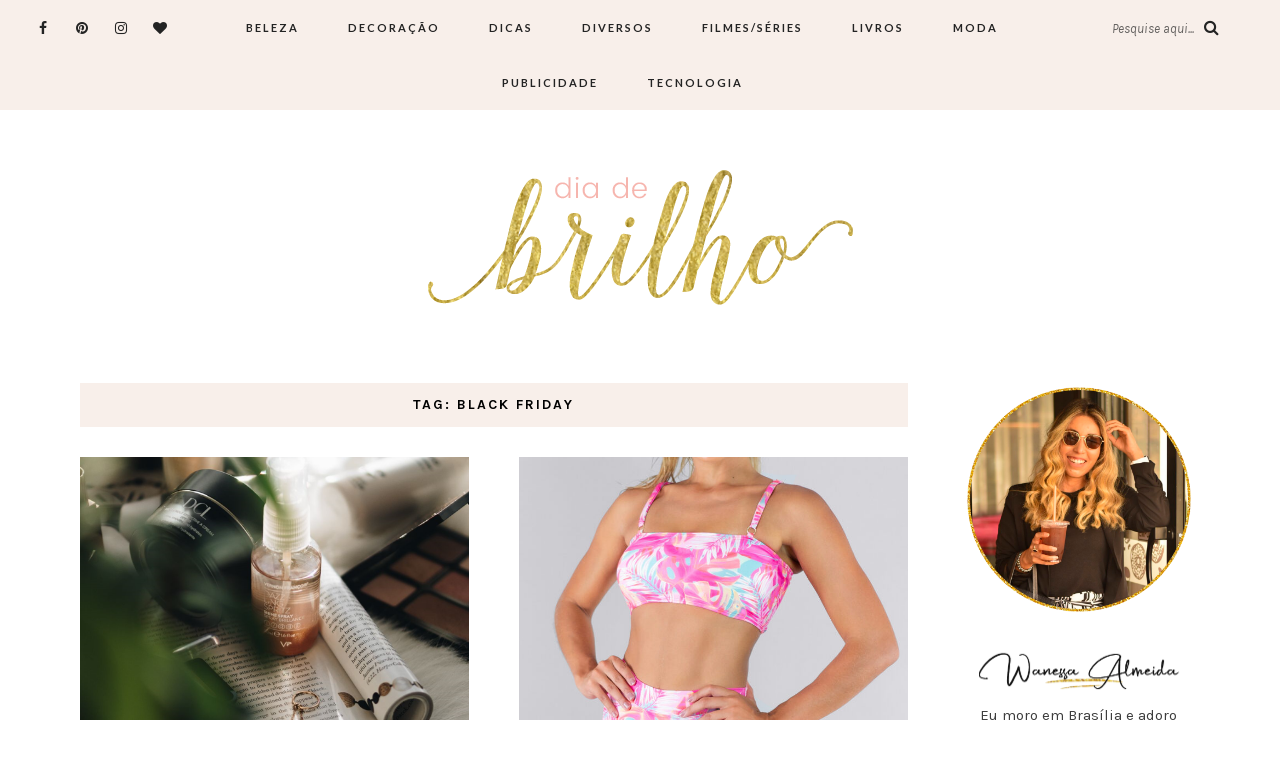

--- FILE ---
content_type: text/html; charset=UTF-8
request_url: https://diadebrilho.com/tag/black-friday/
body_size: 14175
content:
<!DOCTYPE html>
<html lang="pt-BR" prefix="og: https://ogp.me/ns#">
<head>
	<meta charset="UTF-8">
	<meta name="viewport" content="width=device-width, initial-scale=1">		
    	<style>img:is([sizes="auto" i], [sizes^="auto," i]) { contain-intrinsic-size: 3000px 1500px }</style>
	
<!-- Otimização para mecanismos de pesquisa pelo Rank Math - https://rankmath.com/ -->
<title>Arquivos Black Friday | Dia de Brilho</title>
<meta name="robots" content="follow, index, max-snippet:-1, max-video-preview:-1, max-image-preview:large"/>
<link rel="canonical" href="https://diadebrilho.com/tag/black-friday/" />
<meta property="og:locale" content="pt_BR" />
<meta property="og:type" content="article" />
<meta property="og:title" content="Arquivos Black Friday | Dia de Brilho" />
<meta property="og:url" content="https://diadebrilho.com/tag/black-friday/" />
<meta property="og:site_name" content="Dia de Brilho" />
<meta property="article:publisher" content="https://www.facebook.com/oliveirawanessa" />
<meta property="og:image" content="https://diadebrilho.com/wp-content/uploads/2021/09/diadebrilho-seo-2.png" />
<meta property="og:image:secure_url" content="https://diadebrilho.com/wp-content/uploads/2021/09/diadebrilho-seo-2.png" />
<meta property="og:image:width" content="1200" />
<meta property="og:image:height" content="630" />
<meta property="og:image:alt" content="Dia de Brilho por Wanessa Almeida" />
<meta property="og:image:type" content="image/png" />
<meta name="twitter:card" content="summary_large_image" />
<meta name="twitter:title" content="Arquivos Black Friday | Dia de Brilho" />
<meta name="twitter:site" content="@diadebrilho" />
<meta name="twitter:image" content="https://diadebrilho.com/wp-content/uploads/2021/09/diadebrilho-seo-2.png" />
<meta name="twitter:label1" content="Posts" />
<meta name="twitter:data1" content="3" />
<script type="application/ld+json" class="rank-math-schema">{"@context":"https://schema.org","@graph":[{"@type":"Person","@id":"https://diadebrilho.com/#person","name":"Wanessa Oliveira","sameAs":["https://www.facebook.com/oliveirawanessa","https://twitter.com/diadebrilho"],"image":{"@type":"ImageObject","@id":"https://diadebrilho.com/#logo","url":"https://diadebrilho.com/wp-content/uploads/2021/09/diadebrilho-seo-1.png","contentUrl":"https://diadebrilho.com/wp-content/uploads/2021/09/diadebrilho-seo-1.png","caption":"Wanessa Oliveira","inLanguage":"pt-BR","width":"1920","height":"1080"}},{"@type":"WebSite","@id":"https://diadebrilho.com/#website","url":"https://diadebrilho.com","name":"Wanessa Oliveira","publisher":{"@id":"https://diadebrilho.com/#person"},"inLanguage":"pt-BR"},{"@type":"CollectionPage","@id":"https://diadebrilho.com/tag/black-friday/#webpage","url":"https://diadebrilho.com/tag/black-friday/","name":"Arquivos Black Friday | Dia de Brilho","isPartOf":{"@id":"https://diadebrilho.com/#website"},"inLanguage":"pt-BR"}]}</script>
<!-- /Plugin de SEO Rank Math para WordPress -->

<link rel='dns-prefetch' href='//www.googletagmanager.com' />
<link rel='dns-prefetch' href='//fonts.googleapis.com' />
<link rel="alternate" type="application/rss+xml" title="Feed para Dia de Brilho &raquo;" href="https://diadebrilho.com/feed/" />
<link rel="alternate" type="application/rss+xml" title="Feed de comentários para Dia de Brilho &raquo;" href="https://diadebrilho.com/comments/feed/" />
<link rel="alternate" type="application/rss+xml" title="Feed de tag para Dia de Brilho &raquo; Black Friday" href="https://diadebrilho.com/tag/black-friday/feed/" />
		<style>
			.lazyload,
			.lazyloading {
				max-width: 100%;
			}
		</style>
		<script type="text/javascript">
/* <![CDATA[ */
window._wpemojiSettings = {"baseUrl":"https:\/\/s.w.org\/images\/core\/emoji\/16.0.1\/72x72\/","ext":".png","svgUrl":"https:\/\/s.w.org\/images\/core\/emoji\/16.0.1\/svg\/","svgExt":".svg","source":{"concatemoji":"https:\/\/diadebrilho.com\/wp-includes\/js\/wp-emoji-release.min.js?ver=6.8.3"}};
/*! This file is auto-generated */
!function(s,n){var o,i,e;function c(e){try{var t={supportTests:e,timestamp:(new Date).valueOf()};sessionStorage.setItem(o,JSON.stringify(t))}catch(e){}}function p(e,t,n){e.clearRect(0,0,e.canvas.width,e.canvas.height),e.fillText(t,0,0);var t=new Uint32Array(e.getImageData(0,0,e.canvas.width,e.canvas.height).data),a=(e.clearRect(0,0,e.canvas.width,e.canvas.height),e.fillText(n,0,0),new Uint32Array(e.getImageData(0,0,e.canvas.width,e.canvas.height).data));return t.every(function(e,t){return e===a[t]})}function u(e,t){e.clearRect(0,0,e.canvas.width,e.canvas.height),e.fillText(t,0,0);for(var n=e.getImageData(16,16,1,1),a=0;a<n.data.length;a++)if(0!==n.data[a])return!1;return!0}function f(e,t,n,a){switch(t){case"flag":return n(e,"\ud83c\udff3\ufe0f\u200d\u26a7\ufe0f","\ud83c\udff3\ufe0f\u200b\u26a7\ufe0f")?!1:!n(e,"\ud83c\udde8\ud83c\uddf6","\ud83c\udde8\u200b\ud83c\uddf6")&&!n(e,"\ud83c\udff4\udb40\udc67\udb40\udc62\udb40\udc65\udb40\udc6e\udb40\udc67\udb40\udc7f","\ud83c\udff4\u200b\udb40\udc67\u200b\udb40\udc62\u200b\udb40\udc65\u200b\udb40\udc6e\u200b\udb40\udc67\u200b\udb40\udc7f");case"emoji":return!a(e,"\ud83e\udedf")}return!1}function g(e,t,n,a){var r="undefined"!=typeof WorkerGlobalScope&&self instanceof WorkerGlobalScope?new OffscreenCanvas(300,150):s.createElement("canvas"),o=r.getContext("2d",{willReadFrequently:!0}),i=(o.textBaseline="top",o.font="600 32px Arial",{});return e.forEach(function(e){i[e]=t(o,e,n,a)}),i}function t(e){var t=s.createElement("script");t.src=e,t.defer=!0,s.head.appendChild(t)}"undefined"!=typeof Promise&&(o="wpEmojiSettingsSupports",i=["flag","emoji"],n.supports={everything:!0,everythingExceptFlag:!0},e=new Promise(function(e){s.addEventListener("DOMContentLoaded",e,{once:!0})}),new Promise(function(t){var n=function(){try{var e=JSON.parse(sessionStorage.getItem(o));if("object"==typeof e&&"number"==typeof e.timestamp&&(new Date).valueOf()<e.timestamp+604800&&"object"==typeof e.supportTests)return e.supportTests}catch(e){}return null}();if(!n){if("undefined"!=typeof Worker&&"undefined"!=typeof OffscreenCanvas&&"undefined"!=typeof URL&&URL.createObjectURL&&"undefined"!=typeof Blob)try{var e="postMessage("+g.toString()+"("+[JSON.stringify(i),f.toString(),p.toString(),u.toString()].join(",")+"));",a=new Blob([e],{type:"text/javascript"}),r=new Worker(URL.createObjectURL(a),{name:"wpTestEmojiSupports"});return void(r.onmessage=function(e){c(n=e.data),r.terminate(),t(n)})}catch(e){}c(n=g(i,f,p,u))}t(n)}).then(function(e){for(var t in e)n.supports[t]=e[t],n.supports.everything=n.supports.everything&&n.supports[t],"flag"!==t&&(n.supports.everythingExceptFlag=n.supports.everythingExceptFlag&&n.supports[t]);n.supports.everythingExceptFlag=n.supports.everythingExceptFlag&&!n.supports.flag,n.DOMReady=!1,n.readyCallback=function(){n.DOMReady=!0}}).then(function(){return e}).then(function(){var e;n.supports.everything||(n.readyCallback(),(e=n.source||{}).concatemoji?t(e.concatemoji):e.wpemoji&&e.twemoji&&(t(e.twemoji),t(e.wpemoji)))}))}((window,document),window._wpemojiSettings);
/* ]]> */
</script>

<style id='wp-emoji-styles-inline-css' type='text/css'>

	img.wp-smiley, img.emoji {
		display: inline !important;
		border: none !important;
		box-shadow: none !important;
		height: 1em !important;
		width: 1em !important;
		margin: 0 0.07em !important;
		vertical-align: -0.1em !important;
		background: none !important;
		padding: 0 !important;
	}
</style>
<link rel='stylesheet' id='wp-block-library-css' href='https://diadebrilho.com/wp-includes/css/dist/block-library/style.min.css?ver=6.8.3' type='text/css' media='all' />
<style id='classic-theme-styles-inline-css' type='text/css'>
/*! This file is auto-generated */
.wp-block-button__link{color:#fff;background-color:#32373c;border-radius:9999px;box-shadow:none;text-decoration:none;padding:calc(.667em + 2px) calc(1.333em + 2px);font-size:1.125em}.wp-block-file__button{background:#32373c;color:#fff;text-decoration:none}
</style>
<style id='global-styles-inline-css' type='text/css'>
:root{--wp--preset--aspect-ratio--square: 1;--wp--preset--aspect-ratio--4-3: 4/3;--wp--preset--aspect-ratio--3-4: 3/4;--wp--preset--aspect-ratio--3-2: 3/2;--wp--preset--aspect-ratio--2-3: 2/3;--wp--preset--aspect-ratio--16-9: 16/9;--wp--preset--aspect-ratio--9-16: 9/16;--wp--preset--color--black: #000000;--wp--preset--color--cyan-bluish-gray: #abb8c3;--wp--preset--color--white: #ffffff;--wp--preset--color--pale-pink: #f78da7;--wp--preset--color--vivid-red: #cf2e2e;--wp--preset--color--luminous-vivid-orange: #ff6900;--wp--preset--color--luminous-vivid-amber: #fcb900;--wp--preset--color--light-green-cyan: #7bdcb5;--wp--preset--color--vivid-green-cyan: #00d084;--wp--preset--color--pale-cyan-blue: #8ed1fc;--wp--preset--color--vivid-cyan-blue: #0693e3;--wp--preset--color--vivid-purple: #9b51e0;--wp--preset--gradient--vivid-cyan-blue-to-vivid-purple: linear-gradient(135deg,rgba(6,147,227,1) 0%,rgb(155,81,224) 100%);--wp--preset--gradient--light-green-cyan-to-vivid-green-cyan: linear-gradient(135deg,rgb(122,220,180) 0%,rgb(0,208,130) 100%);--wp--preset--gradient--luminous-vivid-amber-to-luminous-vivid-orange: linear-gradient(135deg,rgba(252,185,0,1) 0%,rgba(255,105,0,1) 100%);--wp--preset--gradient--luminous-vivid-orange-to-vivid-red: linear-gradient(135deg,rgba(255,105,0,1) 0%,rgb(207,46,46) 100%);--wp--preset--gradient--very-light-gray-to-cyan-bluish-gray: linear-gradient(135deg,rgb(238,238,238) 0%,rgb(169,184,195) 100%);--wp--preset--gradient--cool-to-warm-spectrum: linear-gradient(135deg,rgb(74,234,220) 0%,rgb(151,120,209) 20%,rgb(207,42,186) 40%,rgb(238,44,130) 60%,rgb(251,105,98) 80%,rgb(254,248,76) 100%);--wp--preset--gradient--blush-light-purple: linear-gradient(135deg,rgb(255,206,236) 0%,rgb(152,150,240) 100%);--wp--preset--gradient--blush-bordeaux: linear-gradient(135deg,rgb(254,205,165) 0%,rgb(254,45,45) 50%,rgb(107,0,62) 100%);--wp--preset--gradient--luminous-dusk: linear-gradient(135deg,rgb(255,203,112) 0%,rgb(199,81,192) 50%,rgb(65,88,208) 100%);--wp--preset--gradient--pale-ocean: linear-gradient(135deg,rgb(255,245,203) 0%,rgb(182,227,212) 50%,rgb(51,167,181) 100%);--wp--preset--gradient--electric-grass: linear-gradient(135deg,rgb(202,248,128) 0%,rgb(113,206,126) 100%);--wp--preset--gradient--midnight: linear-gradient(135deg,rgb(2,3,129) 0%,rgb(40,116,252) 100%);--wp--preset--font-size--small: 13px;--wp--preset--font-size--medium: 20px;--wp--preset--font-size--large: 36px;--wp--preset--font-size--x-large: 42px;--wp--preset--spacing--20: 0.44rem;--wp--preset--spacing--30: 0.67rem;--wp--preset--spacing--40: 1rem;--wp--preset--spacing--50: 1.5rem;--wp--preset--spacing--60: 2.25rem;--wp--preset--spacing--70: 3.38rem;--wp--preset--spacing--80: 5.06rem;--wp--preset--shadow--natural: 6px 6px 9px rgba(0, 0, 0, 0.2);--wp--preset--shadow--deep: 12px 12px 50px rgba(0, 0, 0, 0.4);--wp--preset--shadow--sharp: 6px 6px 0px rgba(0, 0, 0, 0.2);--wp--preset--shadow--outlined: 6px 6px 0px -3px rgba(255, 255, 255, 1), 6px 6px rgba(0, 0, 0, 1);--wp--preset--shadow--crisp: 6px 6px 0px rgba(0, 0, 0, 1);}:where(.is-layout-flex){gap: 0.5em;}:where(.is-layout-grid){gap: 0.5em;}body .is-layout-flex{display: flex;}.is-layout-flex{flex-wrap: wrap;align-items: center;}.is-layout-flex > :is(*, div){margin: 0;}body .is-layout-grid{display: grid;}.is-layout-grid > :is(*, div){margin: 0;}:where(.wp-block-columns.is-layout-flex){gap: 2em;}:where(.wp-block-columns.is-layout-grid){gap: 2em;}:where(.wp-block-post-template.is-layout-flex){gap: 1.25em;}:where(.wp-block-post-template.is-layout-grid){gap: 1.25em;}.has-black-color{color: var(--wp--preset--color--black) !important;}.has-cyan-bluish-gray-color{color: var(--wp--preset--color--cyan-bluish-gray) !important;}.has-white-color{color: var(--wp--preset--color--white) !important;}.has-pale-pink-color{color: var(--wp--preset--color--pale-pink) !important;}.has-vivid-red-color{color: var(--wp--preset--color--vivid-red) !important;}.has-luminous-vivid-orange-color{color: var(--wp--preset--color--luminous-vivid-orange) !important;}.has-luminous-vivid-amber-color{color: var(--wp--preset--color--luminous-vivid-amber) !important;}.has-light-green-cyan-color{color: var(--wp--preset--color--light-green-cyan) !important;}.has-vivid-green-cyan-color{color: var(--wp--preset--color--vivid-green-cyan) !important;}.has-pale-cyan-blue-color{color: var(--wp--preset--color--pale-cyan-blue) !important;}.has-vivid-cyan-blue-color{color: var(--wp--preset--color--vivid-cyan-blue) !important;}.has-vivid-purple-color{color: var(--wp--preset--color--vivid-purple) !important;}.has-black-background-color{background-color: var(--wp--preset--color--black) !important;}.has-cyan-bluish-gray-background-color{background-color: var(--wp--preset--color--cyan-bluish-gray) !important;}.has-white-background-color{background-color: var(--wp--preset--color--white) !important;}.has-pale-pink-background-color{background-color: var(--wp--preset--color--pale-pink) !important;}.has-vivid-red-background-color{background-color: var(--wp--preset--color--vivid-red) !important;}.has-luminous-vivid-orange-background-color{background-color: var(--wp--preset--color--luminous-vivid-orange) !important;}.has-luminous-vivid-amber-background-color{background-color: var(--wp--preset--color--luminous-vivid-amber) !important;}.has-light-green-cyan-background-color{background-color: var(--wp--preset--color--light-green-cyan) !important;}.has-vivid-green-cyan-background-color{background-color: var(--wp--preset--color--vivid-green-cyan) !important;}.has-pale-cyan-blue-background-color{background-color: var(--wp--preset--color--pale-cyan-blue) !important;}.has-vivid-cyan-blue-background-color{background-color: var(--wp--preset--color--vivid-cyan-blue) !important;}.has-vivid-purple-background-color{background-color: var(--wp--preset--color--vivid-purple) !important;}.has-black-border-color{border-color: var(--wp--preset--color--black) !important;}.has-cyan-bluish-gray-border-color{border-color: var(--wp--preset--color--cyan-bluish-gray) !important;}.has-white-border-color{border-color: var(--wp--preset--color--white) !important;}.has-pale-pink-border-color{border-color: var(--wp--preset--color--pale-pink) !important;}.has-vivid-red-border-color{border-color: var(--wp--preset--color--vivid-red) !important;}.has-luminous-vivid-orange-border-color{border-color: var(--wp--preset--color--luminous-vivid-orange) !important;}.has-luminous-vivid-amber-border-color{border-color: var(--wp--preset--color--luminous-vivid-amber) !important;}.has-light-green-cyan-border-color{border-color: var(--wp--preset--color--light-green-cyan) !important;}.has-vivid-green-cyan-border-color{border-color: var(--wp--preset--color--vivid-green-cyan) !important;}.has-pale-cyan-blue-border-color{border-color: var(--wp--preset--color--pale-cyan-blue) !important;}.has-vivid-cyan-blue-border-color{border-color: var(--wp--preset--color--vivid-cyan-blue) !important;}.has-vivid-purple-border-color{border-color: var(--wp--preset--color--vivid-purple) !important;}.has-vivid-cyan-blue-to-vivid-purple-gradient-background{background: var(--wp--preset--gradient--vivid-cyan-blue-to-vivid-purple) !important;}.has-light-green-cyan-to-vivid-green-cyan-gradient-background{background: var(--wp--preset--gradient--light-green-cyan-to-vivid-green-cyan) !important;}.has-luminous-vivid-amber-to-luminous-vivid-orange-gradient-background{background: var(--wp--preset--gradient--luminous-vivid-amber-to-luminous-vivid-orange) !important;}.has-luminous-vivid-orange-to-vivid-red-gradient-background{background: var(--wp--preset--gradient--luminous-vivid-orange-to-vivid-red) !important;}.has-very-light-gray-to-cyan-bluish-gray-gradient-background{background: var(--wp--preset--gradient--very-light-gray-to-cyan-bluish-gray) !important;}.has-cool-to-warm-spectrum-gradient-background{background: var(--wp--preset--gradient--cool-to-warm-spectrum) !important;}.has-blush-light-purple-gradient-background{background: var(--wp--preset--gradient--blush-light-purple) !important;}.has-blush-bordeaux-gradient-background{background: var(--wp--preset--gradient--blush-bordeaux) !important;}.has-luminous-dusk-gradient-background{background: var(--wp--preset--gradient--luminous-dusk) !important;}.has-pale-ocean-gradient-background{background: var(--wp--preset--gradient--pale-ocean) !important;}.has-electric-grass-gradient-background{background: var(--wp--preset--gradient--electric-grass) !important;}.has-midnight-gradient-background{background: var(--wp--preset--gradient--midnight) !important;}.has-small-font-size{font-size: var(--wp--preset--font-size--small) !important;}.has-medium-font-size{font-size: var(--wp--preset--font-size--medium) !important;}.has-large-font-size{font-size: var(--wp--preset--font-size--large) !important;}.has-x-large-font-size{font-size: var(--wp--preset--font-size--x-large) !important;}
:where(.wp-block-post-template.is-layout-flex){gap: 1.25em;}:where(.wp-block-post-template.is-layout-grid){gap: 1.25em;}
:where(.wp-block-columns.is-layout-flex){gap: 2em;}:where(.wp-block-columns.is-layout-grid){gap: 2em;}
:root :where(.wp-block-pullquote){font-size: 1.5em;line-height: 1.6;}
</style>
<link rel='stylesheet' id='parent-style-css' href='https://diadebrilho.com/wp-content/themes/aileen/style.css?ver=6.8.3' type='text/css' media='all' />
<link rel='stylesheet' id='child-style-css' href='https://diadebrilho.com/wp-content/themes/aileen-child/style.css?ver=6.8.3' type='text/css' media='all' />
<link rel='stylesheet' id='aileen-fonts-css' href='//fonts.googleapis.com/css?family=Cookie%7CDancing+Script%3A400%2C700%7CAlice%7CKarla%3A400%2C400i%2C700%2C700i%7CRoboto+Slab%3A400%2C700%7COpen+Sans%7CMr+Dafoe%7CKalam%3A400%2C700%7CPoppins%3A300%2C300i%2C400%2C400i%2C500%2C500i%2C600%2C600i%7CCrimson+Text%3A400%2C400i%2C600%2C600i%7CMuli%3A400%2C400i%2C600%2C600i%2C700%2C700i%2C800%2C800i%7CAmiri%3A400%2C400i%2C700%2C700i%7CDroid+Serif%3A400%2C400italic%2C700%2C700italic%7CRoboto%7CPT+Sans%7CLobster%7CJosefin+Sans%7CPacifico%7CCourgette%7CHandlee%7CPlayfair+Display%3A400%2C400italic%2C700%2C700italic%7CWork+Sans%3A400%2C500%7CMontserrat%3A400%2C700%7CSource+Serif+Pro%3A400%2C700%7COswald%3A400%2C300%2C700%7CArchivo+Narrow%3A400%2C400italic%2C700%2C700italic%7CLora%3A400%2C700%2C400italic%2C700italic%7COld+Standard+TT%3A400%2C700%2C400italic%7CRaleway%3A300%2C400%2C500%2C600%2C700%7CLato%3A400%2C400italic%2C300%2C300italic%2C700%2C700italic%7CPT+Sans%3A400%2C400italic%2C700%2C700italic%7CLora%3A400%2C400italic%2C700%2C700italic%7CLibre+Baskerville%3A400%2C400italic%2C700%7CJosefin+Slab%3A400%2C400italic%2C600%2C600italic%2C700%2C700italic%7CSource+Sans+Pro%3A400%2C400italic%2C700%2C700italic%7CPT+Serif%3A400%2C400italic%2C700%2C700italic%7CNoto+Serif%3A400%2C400italic%2C700%2C700italic%7CJosefin+Sans%3A400%2C400italic%2C700%2C700italic%7CQuicksand%3A400%2C700%7CQuestrial%7CComfortaa%3A400%2C700%7CCinzel%3A400%2C700%7CPontano+Sans%7CQuattrocento+Sans%3A400%2C700%2C400italic%2C700italic%7CMerriweather%3A300%2C400%2C700%7CVarela+Round%7CAlegreya%3A400%2C400italic%2C700%2C700italic%7CEB+Garamond%7CPlayfair+Display+SC%3A400%2C400italic%2C700%2C700italic%7CArapey%3A400%2C400italic%7CPrata%7CRufina%3A400%2C700%7CActor%7CAlegreya%3A400%2C400i%2C700%2C700i%2C900%2C900i%7CAlex+Brush%7CAmatic+SC%7CAmiko%3A400%2C600%2C700%7CArchitects+Daughter%7CArsenal%3A400%2C400i%2C700%2C700i%7CArvo%3A400%2C400i%2C700%2C700i%7CBad+Script%7CBaloo%7CCardo%3A400%2C400i%2C700%7CChanga+One%3A400%2C400i%7CChonburi%7CCinzel%3A400%2C700%2C900%7CCormorant+Garamond%3A400%2C400i%2C700%2C700i%7CDosis%3A400%2C700%2C800%7CEB+Garamond%7CFrank+Ruhl+Libre%3A300%2C400%2C700%2C900%7CGreat+Vibes%7CIndie+Flower%7CJust+Another+Hand%7CLobster+Two%3A400%2C400i%2C700%2C700i&#038;ver=1' type='text/css' media='all' />
<link rel='stylesheet' id='bootstrap-css' href='https://diadebrilho.com/wp-content/themes/aileen/css/bootstrap.css?ver=6.8.3' type='text/css' media='all' />
<link rel='stylesheet' id='aileen-style-css' href='https://diadebrilho.com/wp-content/themes/aileen/css/main.css?ver=6.8.3' type='text/css' media='all' />
<link rel='stylesheet' id='owl-carousel-css' href='https://diadebrilho.com/wp-content/themes/aileen/css/owl.carousel.css?ver=6.8.3' type='text/css' media='all' />
<link rel='stylesheet' id='font-awesome-css' href='https://diadebrilho.com/wp-content/themes/aileen/css/font-awesome.min.css?ver=6.8.3' type='text/css' media='all' />
<link rel='stylesheet' id='custom-style-css' href='https://diadebrilho.com/wp-content/themes/aileen/style.css?ver=6.8.3' type='text/css' media='all' />
<style id='custom-style-inline-css' type='text/css'>

	
		#post-nav {
			border-top: 1px solid #e5e5e5; padding-top:20px;
		}
	
		body { 
			color:#3d3d3d !important; font-family: Karla; font-size: 15px; line-height: 23px; font-style:normal; 		font-weight:normal; letter-spacing: 0px;
		}
		
		.widget .tagcloud a , .tagcloud a {font-family: Karla; font-size: 15px !important; line-height: 23px; font-style:normal; 		font-weight:normal; letter-spacing: 0px;}
		
		h1, h1.entry-title, #home_carousel .slider-entry-title {
			font-family:Oswald; font-size:30px; line-height: 44px; font-style:normal; font-weight:normal ; letter-spacing: 0px;
		}
				
		h2, h2.entry-title, .slider-entry-title, .woocommerce ul.products li.product .woocommerce-loop-product__title  {
			font-family:Oswald; font-size:24px; line-height: 36px ; font-style:normal; font-weight:normal; letter-spacing: 0px;
		}
	
		h3 {
			font-family:Karla; font-size:14px; line-height: 20px; font-style:normal; font-weight:bold; letter-spacing: 2px;
		}
	
		h4, .related.products .woo-product-title, .woocommerce .mini_cart_item {
			font-family:Oswald; font-size:17px; line-height: 26px; font-style:normal; font-weight:normal; letter-spacing: 0px;
		}
	
		h5,  .entry-meta, .woocommerce-review__published-date  {
			font-family:Courgette; font-size:14px; line-height: 20px ; font-style:normal; font-weight:normal; letter-spacing: 0.3px;
		}
	
		h6, .entry-cat a, .comment-reply-link, .read-more a, .woocommerce-review__author, .woocommerce a.button  {
			font-family:Lato; font-size:10px !important; line-height: 16px; font-style:normal; font-weight:bold; letter-spacing: 2px;
		}
		
		.navbar-nav > li > a,  .dropdown-menu a {
			font-family:Lato; font-size:11px; line-height: 18px; font-style:normal; font-weight:bold; letter-spacing: 2px;
		}
		
		#site-title a {
			font-family:Dancing Script; font-size:72px; line-height: 82px; font-style:normal; font-weight:normal ; letter-spacing: 5px;
		}
				
		.site-description {
			font-family:Raleway; font-size:13px; line-height: 16px; font-style:normal; font-weight:normal ; letter-spacing: 1px;
		}
	
		a:hover { 
			color:  #111111 ;
		}
			
		a, blockquote:before, span.post-nav-title, .social-icons a:hover, .header-right .fa:hover, .blog.sticky .entry-title:after  { 
			color:  #998675;
		} 
		
		
		
		.read-more a:hover, a.aileen-link:hover, .widget a.social-icon:hover, .product .add_to_cart_button:hover, .about-find-more a:hover,  #search-form #searchsubmit:hover,  .widget .tagcloud a:hover {
			background: #111111 ; color:#fff !important;
		}
		
		.go-top:hover, .woocommerce ul.products li.product .button, .woocommerce div.product form.cart .button:hover, .page_navi a:hover, a.page-numbers:hover, span.page-numbers.dots:hover, .woocommerce nav.woocommerce-pagination ul li a:hover {
			background: #998675; color:#fff;
		}
		
		#site-title a {
				color: #000000;
		}
		
		.site-description {
			color: #929292;
		}
		
		.entry-meta, .entry-meta a {
			color: #868686;
		}
		
		.owl-dot.active, .post-sticky-icon span, .post-sticky-label span, .read-more a,   .recent-post-thumb .count, input#submit:hover, .top-shop-count, #search-form #searchsubmit, .author-label {
			background:#998675;
		}
		
		.widget-title, .related-title, .commentlist .comments-title, .comment-reply-title, .wrapper-archive-block .widget-title, .wrapper-search-block .widget-title, .related.products .widget-title, .instagram-widget-container .widget-title {
			background: #f8efea;
		}
		
		.widget-title h3, .widget-title, .related-title h3, #reply-title, .woocommerce #reviews h3, .commentlist .comments-title, .comment-reply-title, .wrapper-archive-block .widget-title, .wrapper-search-block .widget-title,  .related.products .widget-title, .instagram-widget-container .widget-title {
			color: #000000;
		}
		
		 .entry-title, .entry-title a, .widget-title, .mc4wp-form h3, .authorbox h3, .related-title, .recent-post-overlay a,   .page-numbers li span, .comment-reply-title, .commentlist h5, .relatedposts  h4 a, .recent-posts-list-title  a, h6.com-author, h6.com-author a, .aboutme-content h3, .gallery-caption, .wp-caption-text, .null-instagram-feed p.clear a, .aileen_recent_list h5 a, .related-overlay p a, .desc-list-post h3, .wp-pagenavi a, a.page-numbers, span.page-numbers.dots, .comment-reply-link, .info-blocks-item  h5,  .post-previous a, .post-next a, .quote-source a, .widget  .social-icons a,   .cart_item .product-name a, .aileen-social-sharing span, .tags-title  {
			color: #111111;
		}
		.header-slider .slider-entry-title a, .widget_archive li a, .widget_categories li a, .widget_pages li a, .widget_meta li a, .widget_recent_entries li a,  h1, h2, h3, h4, h5, h6, .previous_posts_link a, .next_posts_link a, .prev.page-numbers a, #sidebar .widget.widget_nav_menu ul li a {
			color:  #111111 ;
		}
	
		#logo {padding:50px 0px 50px 0px;}
		
		#logo img {
			max-width:441px;
		}
	
		.woocommerce div.product form.cart .button,   input[type='reset'], input[type='submit'], button[type='submit'], input#submit, .page_navi .current, .page-numbers.current, .go-top,   .bypostauthor cite span {
			background:#111111; color:#fff;
		}
		.top-main-menu, .is-sticky, .is-sticky .top-main-menu {
			background: #f8efea;
		}
	
		.navbar-nav > li > a, navbar-toggle, .is-sticky  a, .navbar-default .navbar-toggle, .social-icons a, .header-right .fa, .header-right a, .navbar-default .navbar-nav > .active > a, .navbar li.menu-item-has-children:before { 
			color:  #232323;
		} 
		
 .navbar-collapse.collapse.in  .navbar-nav>li, .dropdown-menu > li {
			border-top:1px solid #edddd3;
		}
		
		 .comment .comment-single {border-bottom:1px solid #edddd3;}
		
		.dropdown-menu > li > a, .dropdown-menu > li > a:hover { 
			color:  #232323 !important;
		}  
		.dropdown-menu, .navbar-nav .open .dropdown-menu  {
			background:#f8efea; 
		}
	
  
		.footer {display:block;}
	
		.footer {
			background:#f8efea !important; color:  #191919;
		}
		
		.footer, .footer a, .footer strong, .footer b,.footer input[placeholder], .footer textarea[placeholder], .footer h1, .footer h2, .footer h3, .footer h4, .footer h5, .footer h6, .footer-social-block .social-icons a {
			color:  #191919;
		}
	
		.copyright  {
			background:#edddd5; color:  #363636;
		}
	
		.copyright a {
			color:  #363636;
		}
		
		.mc4wp-form { 
			background:#f2f2f2; 
		}
		
		.mc4wp-form, .mc4wp-form b, .mc4wp-form  h1, .mc4wp-form  h2, .mc4wp-form  h3, .mc4wp-form  h4, .mc4wp-form  h5, .mc4wp-form  h6 {
			color:  #000000 !important;
		}
		
		.author-block {
			background:#f7f7f7; color:#111111;
		}
		
		.authorbox h2 {color:#111111;}
		
		td, th  {
			border-top: 1px solid #e5e5e5;
		}
		table,    .widget_calendar table td, .desc-list-post, .single .header-wrapper, .page .header-wrapper, .widget ul li, .woocommerce-MyAccount-navigation li, .woocommerce div.product form.cart .group_table td  { 
			border-bottom: 1px solid #e5e5e5;
		}
		
		 .authorbox, .woocommerce-MyAccount-navigation {
			border: 1px solid #e5e5e5;
		}
				
		.woocommerce ul.cart_list li a, .woocommerce.widget a, .woocommerce-MyAccount-navigation li  a {
			color: #111111;
		}
		
		.woocommerce .onsale, .woocommerce span.onsale, .woocommerce nav.woocommerce-pagination ul li span {
			background: #111111 !important; color:#fff !important;
		}
		
		.woocommerce ul.products li.product .button:hover, .woocommerce button.button:hover {
			background:#111111; color:#fff;
		}
		
		
		.woocommerce ul.cart_list li, .woocommerce ul.product_list_widget li {
			border-bottom:1px solid #e5e5e5;
		}
		
		.woocommerce div.product .woocommerce-tabs ul.tabs li.active, .woocommerce button.button {
			background:#998675; color:#fff;
		}
		
		.woocommerce .star-rating span {
			color:#998675;
		}
				
		.woocommerce div.product p.price, .woocommerce div.product span.price, .woocommerce ul.products li.product .price {
			color: #111111;
		}
		
		.woocommerce #respond input#submit.alt, .woocommerce a.button, .woocommerce .woocommerce-message .button,.woocommerce-cart .wc-proceed-to-checkout a.checkout-button, .woocommerce button.button.alt, .button.wc-backward {
			background:#111111; color:#fff;
		}
		.woocommerce button.button.alt:hover, .woocommerce a.button:hover, .woocommerce-cart .wc-proceed-to-checkout a.checkout-button:hover, .button.wc-backward:hover {
			background:#998675; color:#fff;
		}
		
		@media screen and (min-width: 991px) {
			.dropdown .dropdown-menu .dropdown-menu li {border-left:1px solid #edddd3;}
			
		}
		@media screen and (max-width: 768px) {
			.slider-entry-title {
			font-family:Oswald; font-size:24px; line-height: 36px ; font-style:normal; font-weight:normal; letter-spacing: 0px;
		}
		}
		
		@media screen and (max-width: 991px) {
			
		
			.navbar-nav > li {
				background:#f8efea;
			}
	
			.navbar-nav > li > a { 
				color:  #232323 !important;
			} 
			
			h1.entry-title, h1.page-title, #home_carousel .slider-entry-title {font-family:Oswald!important; font-size:24px !important; line-height: 36px!important; font-style:normal!important; font-weight:normal !important;}
			
			.header-slider .read-more {display:none;}
		}
		
		.single .entry-content, .single .entry-content p{
text-align: justify;
}

article.blog p{
text-align: justify;
}

.single .header-wrapper {
border:0;
}


	
</style>
<script type="text/javascript" src="https://diadebrilho.com/wp-includes/js/jquery/jquery.min.js?ver=3.7.1" id="jquery-core-js"></script>
<script type="text/javascript" src="https://diadebrilho.com/wp-includes/js/jquery/jquery-migrate.min.js?ver=3.4.1" id="jquery-migrate-js"></script>

<!-- Snippet da etiqueta do Google (gtag.js) adicionado pelo Site Kit -->
<!-- Snippet do Google Análises adicionado pelo Site Kit -->
<script type="text/javascript" src="https://www.googletagmanager.com/gtag/js?id=GT-NCLX2JR" id="google_gtagjs-js" async></script>
<script type="text/javascript" id="google_gtagjs-js-after">
/* <![CDATA[ */
window.dataLayer = window.dataLayer || [];function gtag(){dataLayer.push(arguments);}
gtag("set","linker",{"domains":["diadebrilho.com"]});
gtag("js", new Date());
gtag("set", "developer_id.dZTNiMT", true);
gtag("config", "GT-NCLX2JR");
/* ]]> */
</script>
<link rel="https://api.w.org/" href="https://diadebrilho.com/wp-json/" /><link rel="alternate" title="JSON" type="application/json" href="https://diadebrilho.com/wp-json/wp/v2/tags/6056" /><link rel="EditURI" type="application/rsd+xml" title="RSD" href="https://diadebrilho.com/xmlrpc.php?rsd" />
<meta name="generator" content="WordPress 6.8.3" />
<meta name="generator" content="Site Kit by Google 1.170.0" />		<script>
			document.documentElement.className = document.documentElement.className.replace('no-js', 'js');
		</script>
				<style>
			.no-js img.lazyload {
				display: none;
			}

			figure.wp-block-image img.lazyloading {
				min-width: 150px;
			}

			.lazyload,
			.lazyloading {
				--smush-placeholder-width: 100px;
				--smush-placeholder-aspect-ratio: 1/1;
				width: var(--smush-image-width, var(--smush-placeholder-width)) !important;
				aspect-ratio: var(--smush-image-aspect-ratio, var(--smush-placeholder-aspect-ratio)) !important;
			}

						.lazyload, .lazyloading {
				opacity: 0;
			}

			.lazyloaded {
				opacity: 1;
				transition: opacity 400ms;
				transition-delay: 0ms;
			}

					</style>
		
<!-- Meta-etiquetas do Google AdSense adicionado pelo Site Kit -->
<meta name="google-adsense-platform-account" content="ca-host-pub-2644536267352236">
<meta name="google-adsense-platform-domain" content="sitekit.withgoogle.com">
<!-- Fim das meta-etiquetas do Google AdSense adicionado pelo Site Kit -->
<link rel="icon" href="https://diadebrilho.com/wp-content/uploads/2021/09/cropped-logo-dia-de-brilho-icon-32x32.png" sizes="32x32" />
<link rel="icon" href="https://diadebrilho.com/wp-content/uploads/2021/09/cropped-logo-dia-de-brilho-icon-192x192.png" sizes="192x192" />
<link rel="apple-touch-icon" href="https://diadebrilho.com/wp-content/uploads/2021/09/cropped-logo-dia-de-brilho-icon-180x180.png" />
<meta name="msapplication-TileImage" content="https://diadebrilho.com/wp-content/uploads/2021/09/cropped-logo-dia-de-brilho-icon-270x270.png" />
<link rel="preload" href="https://script.joinads.me/myad1977.js" crossorigin="anonymous" as="script">
<script type="module" src="https://script.joinads.me/myad1977.js" crossorigin="anonymous" async></script>

<meta name="adopt-website-id" content="4adb5a35-5716-461c-8156-db2c6b43b5bd" />
<script src="//tag.goadopt.io/injector.js?website_code=4adb5a35-5716-461c-8156-db2c6b43b5bd" class="adopt-injector"></script>	
	<meta property='fb:app_id' content='673120226109162' />
	<meta content='guide4' property='fb:admins'/>
	<meta content='oliveirawanessa' property='fb:admins'/>

	<script async src="https://pagead2.googlesyndication.com/pagead/js/adsbygoogle.js?client=ca-pub-4482525598847865"
     crossorigin="anonymous"></script>
	
<!-- Global site tag (gtag.js) - Google Analytics -->
<script async src="https://www.googletagmanager.com/gtag/js?id=UA-29139372-1"></script>
<script>
  window.dataLayer = window.dataLayer || [];
  function gtag(){dataLayer.push(arguments);}
  gtag('js', new Date());

  gtag('config', 'UA-29139372-1');
</script>

 </head>

<body class="archive tag tag-black-friday tag-6056 wp-theme-aileen wp-child-theme-aileen-child" id="o-wrapper">
 <div class="loader-body"></div>

	<div id="fb-root"></div>
	<script async defer crossorigin="anonymous" src="https://connect.facebook.net/pt_BR/sdk.js#xfbml=1&version=v11.0&appId=1527915544150305&autoLogAppEvents=1" nonce="66TJKy6Z"></script>
	
	
<!-- HEADER -->
<!-- Main Menu-->
<div class="row top-main-menu">
		
	<!-- Social Icons -->
	<div class="col-md-2 col-xs-10 header-left">
				
		<div class="top-header-social">
				<div class="social-icons">
	
		
													<p class="social-media-icon"><a class="social-icon facebook" href="https://www.facebook.com/Diadebrilho/" title="Facebook" target="blank"><i class="fa fa-facebook"></i></a></p>
												
												
													<p class="social-media-icon"><a class="social-icon pinterest" href="https://br.pinterest.com/wanessaoalmeida" title="Pinterest" target="blank"><i class="fa fa-pinterest"></i></a></p>
												
													<p class="social-media-icon"><a class="social-icon instagram"  href="https://www.instagram.com/wanessaoalmeida/" title="Instagram" target="blank"><i class="fa fa-instagram"></i></a></p>
												
																		
													<p class="social-media-icon"><a class="social-icon bloglovin"  href="https://www.bloglovin.com/blogs/my-blog-3487771" title="Bloglovin" target="blank"><i class="fa fa-heart"></i></a></p>
												
												
												
												
						
						<!-- Search Content -->
										
							<p class="mobile-search-icon"><a href="#" class="top-search-button social-icon search-icon"><i class="fa fa-search" aria-hidden="true"></i></a></p>
				
							<div class="full-screen-search">
								<button type="button" class="close full-screen-search-close" >X</button>
								<form role="search" method="get" action="https://diadebrilho.com/" class="full-screen-search-form">
								<div class="full-screen-search-container">
									<input type="text" name="s" placeholder="Digite e pressione Enter..." class="full-screen-search-input" />
								</div>
								</form>
							</div>
												
	</div>
		</div>
		</div>
			
	<!-- Navigation -->	
	<div class="col-md-8 col-xs-12 top-menu-panel centered no-padding">
		<nav class="navbar navbar-default navbar-static">
						<div class="navbar-header">
				<button type="button" class="navbar-toggle collapsed" data-toggle="collapse" data-target="#navbar-upper">
					<i class="fa fa-bars"></i>
				</button>
			</div>
			 
				
			<div class="collapse navbar-collapse" id="navbar-upper">    
				<div class="menu-menu-novo-container"><ul id="menu-menu-novo" class="nav navbar-nav "><li id="menu-item-11416" class="menu-item menu-item-type-custom menu-item-object-custom menu-item-11416"><a title="Beleza" href="https://diadebrilho.com/category/beleza-2/">Beleza</a></li>
<li id="menu-item-11419" class="menu-item menu-item-type-custom menu-item-object-custom menu-item-11419"><a title="Decoração" href="https://diadebrilho.com/category/decoracao/">Decoração</a></li>
<li id="menu-item-11420" class="menu-item menu-item-type-custom menu-item-object-custom menu-item-11420"><a title="Dicas" href="https://diadebrilho.com/category/dicas/">Dicas</a></li>
<li id="menu-item-11421" class="menu-item menu-item-type-custom menu-item-object-custom menu-item-11421"><a title="Diversos" href="https://diadebrilho.com/category/diversos/">Diversos</a></li>
<li id="menu-item-11422" class="menu-item menu-item-type-custom menu-item-object-custom menu-item-11422"><a title="Filmes/Séries" href="https://diadebrilho.com/category/filmes-e-series/">Filmes/Séries</a></li>
<li id="menu-item-11423" class="menu-item menu-item-type-custom menu-item-object-custom menu-item-11423"><a title="Livros" href="https://diadebrilho.com/category/livros/">Livros</a></li>
<li id="menu-item-11424" class="menu-item menu-item-type-custom menu-item-object-custom menu-item-11424"><a title="Moda" href="https://diadebrilho.com/category/moda-2/">Moda</a></li>
<li id="menu-item-11425" class="menu-item menu-item-type-custom menu-item-object-custom menu-item-11425"><a title="Publicidade" href="https://diadebrilho.com/category/publicidade/">Publicidade</a></li>
<li id="menu-item-11426" class="menu-item menu-item-type-custom menu-item-object-custom menu-item-11426"><a title="Tecnologia" href="https://diadebrilho.com/category/tecnologia-2/">Tecnologia</a></li>
</ul></div>			</div>
		</nav>
	</div>
			
	<!-- Search Icon -->
	<div class="col-md-2 col-xs-4 header-right ">
			
		<!-- Search Icon -->
		
						
				
		<a href="#" class="top-search-button search-icon"><span class="search-icon-title">Pesquise aqui...</span><i class="fa fa-search" aria-hidden="true"></i></a>
				
		<!-- Search Content -->
		<div class="full-screen-search">
			<button type="button" class="close full-screen-search-close" >X</button>
			<form role="search" method="get" action="https://diadebrilho.com/" class="full-screen-search-form">
				<div class="full-screen-search-container">
					<input type="text" name="s" placeholder="Digite e pressione Enter..." class="full-screen-search-input" />
				</div>
			</form>
		</div>
				
		<!-- Cart Button -->
						
				
	</div>
</div>
<!-- HEADER -->
<div class="row header-wrapper">
		
	<!-- Site Logo -->
	<div class="container">
		<div id="logo" class="col-md-12 centered">
			
			<!-- Logo Image -->
							
			<!-- Logo -->
						<a href="https://diadebrilho.com/" title="Dia de Brilho" rel="home">
				<img data-src="https://diadebrilho.com/wp-content/uploads/2021/09/logo-dia-de-brilho-1.png" alt="Dia de Brilho" src="[data-uri]" class="lazyload" style="--smush-placeholder-width: 441px; --smush-placeholder-aspect-ratio: 441/156;" />
			</a>
				
					</div>
	</div>
	
</div>

<!-- HOMEPAGE SLIDER -->
			
 

<!-- HEADER IMAGE-->

<!-- INFO BLOCKS -->


<!-- MAIN CONTAINER -->
<div class="main-container container ">	

	
	<!-- Go top Button -->
	<div>
		<a href="#" class="go-top">TOP</a>
	</div><div class="col-md-12 wrapper-content no-padding">
	
	<!-- Left Sidebar -->
		<!-- No Sidebar -->
		<div class="col-md-9 wrapper-right-sidebar no-padding">
		
				<!-- Page Title -->
		<div class="col-md-12 wrapper-archive-block" >
		<div class="widget-title">
			<h3>
				Tag: Black Friday<span class="vcard"></span>			</h3>
		</div>
		
		<!-- Category Description -->	
			
		
		<!-- Author Block -->	
			
		</div>
		
		<!-- Content -->
		<div id="content" role="main">
				
		<!-- Posts Content -->
											
							
							
					<article id="post_28692" class="blog box two-col-grid wow animate fadeInUp col-xs-12 col-sm-6 col-md-6 post-28692 post type-post status-publish format-standard has-post-thumbnail hentry category-beleza-2 tag-black-friday tag-produtos-de-beleza tag-promocoes-e-cupons">
	
	<!-- Post Thumbnail -->
	<div class="entry-thumbnail">
			
		<!-- Standard -->
		<a href="https://diadebrilho.com/estes-sao-os-produtos-de-beleza-para-comprar-na-black-friday/"><img width="622" height="500" src="https://diadebrilho.com/wp-content/uploads/2022/11/produtosdebeleza-622x500.png" class="attachment-aileen_standard size-aileen_standard wp-post-image" alt="" decoding="async" fetchpriority="high" /></a>
		
		<!-- Pin It -->
			
		<div class="pin-share-post-overlay">
					</div>
		 
		<!-- Audio -->
				
		<!-- Video -->
				<!-- Gallery -->
						
		<!-- Quote -->
				
		<!-- Sticky -->
		<div class="post-sticky-icon"><span>DESTAQUE</span></div>
 
	</div>
		
	<!-- Post Header -->
	<header class="post-header row">
		<div class="col-md-12 no-padding">				
			
			<!-- Category -->
				
				<div class="entry-cat"><a href="https://diadebrilho.com/category/beleza-2/" rel="category tag">Beleza</a></div>
						
			<!-- Title -->
			<h2 class="entry-title"><a href="https://diadebrilho.com/estes-sao-os-produtos-de-beleza-para-comprar-na-black-friday/">Estes são os produtos de beleza para comprar na Black Friday</a></h2>
			<!-- Details -->
			<div class="entry-meta">
				
				<!-- Author -->
								
				<!-- Date -->
					
					<span>em 23 de novembro de 2022</span> 
							
			</div>
			
			<!-- Sticky -->
			<div class="post-sticky-label"><span>DESTAQUE</span></div>
			
		</div>
	</header>
		
	<!-- Post Content -->
	<div class="entry-content row ">
				
		<!-- Excerpt -->
			
			<p>A Black Friday vem se aproximando e, por aqui, já estamos de olho nas promoções e quais produtos de beleza investir.&nbsp; Afinal, durante o dia<a class="moretag" href="https://diadebrilho.com/estes-sao-os-produtos-de-beleza-para-comprar-na-black-friday/">&#8230;</a></p>
						
		<!-- Content -->
				
		<!-- Clear Block -->
		<div class="clear-block"></div>
				
		<!-- More -->
			
		<div class="read-more" >
			<a href="https://diadebrilho.com/estes-sao-os-produtos-de-beleza-para-comprar-na-black-friday/">Leia mais</a>
		</div>
				
	</div>
</article> 							
						
				
					
										
							
							
					<article id="post_27935" class="blog box two-col-grid wow animate fadeInUp col-xs-12 col-sm-6 col-md-6 post-27935 post type-post status-publish format-standard has-post-thumbnail hentry category-publicidade tag-biquini-top-faixa tag-black-friday tag-camisa-termica tag-compras tag-compras-online tag-macacao-fitness">
	
	<!-- Post Thumbnail -->
	<div class="entry-thumbnail">
			
		<!-- Standard -->
		<a href="https://diadebrilho.com/6-itens-que-nao-podem-ficar-de-fora-para-comprar-nesse-black-friday/"><img width="710" height="500" data-src="https://diadebrilho.com/wp-content/uploads/2021/11/V31-liberty1-710x500.jpg" class="attachment-aileen_standard size-aileen_standard wp-post-image lazyload" alt="" decoding="async" src="[data-uri]" style="--smush-placeholder-width: 710px; --smush-placeholder-aspect-ratio: 710/500;" /></a>
		
		<!-- Pin It -->
			
		<div class="pin-share-post-overlay">
					</div>
		 
		<!-- Audio -->
				
		<!-- Video -->
				<!-- Gallery -->
						
		<!-- Quote -->
				
		<!-- Sticky -->
		<div class="post-sticky-icon"><span>DESTAQUE</span></div>
 
	</div>
		
	<!-- Post Header -->
	<header class="post-header row">
		<div class="col-md-12 no-padding">				
			
			<!-- Category -->
				
				<div class="entry-cat"><a href="https://diadebrilho.com/category/publicidade/" rel="category tag">Publicidade</a></div>
						
			<!-- Title -->
			<h2 class="entry-title"><a href="https://diadebrilho.com/6-itens-que-nao-podem-ficar-de-fora-para-comprar-nesse-black-friday/">6 itens que não podem ficar de fora para comprar nesse Black Friday</a></h2>
			<!-- Details -->
			<div class="entry-meta">
				
				<!-- Author -->
								
				<!-- Date -->
					
					<span>em 22 de novembro de 2021</span> 
							
			</div>
			
			<!-- Sticky -->
			<div class="post-sticky-label"><span>DESTAQUE</span></div>
			
		</div>
	</header>
		
	<!-- Post Content -->
	<div class="entry-content row ">
				
		<!-- Excerpt -->
			
			<p>Se tem algo que vale a pena ser comprado em épocas de Black Friday, são roupas, acessórios, eletrônicos, decoração e produtos de beleza que passamos<a class="moretag" href="https://diadebrilho.com/6-itens-que-nao-podem-ficar-de-fora-para-comprar-nesse-black-friday/">&#8230;</a></p>
						
		<!-- Content -->
				
		<!-- Clear Block -->
		<div class="clear-block"></div>
				
		<!-- More -->
			
		<div class="read-more" >
			<a href="https://diadebrilho.com/6-itens-que-nao-podem-ficar-de-fora-para-comprar-nesse-black-friday/">Leia mais</a>
		</div>
				
	</div>
</article> 							
						
				
					
										
							
							
					<article id="post_19498" class="blog box two-col-grid wow animate fadeInUp col-xs-12 col-sm-6 col-md-6 post-19498 post type-post status-publish format-standard hentry category-diversos tag-black-friday tag-descontos tag-eletrodomesticos tag-eletronicos tag-liquidacao tag-promocao">
	
	<!-- Post Thumbnail -->
	<div class="entry-thumbnail">
			
		<!-- Standard -->
		<a href="https://diadebrilho.com/12-lojas-para-comprar-no-black-friday/"></a>
		
		<!-- Pin It -->
			
		<div class="pin-share-post-overlay">
					</div>
		 
		<!-- Audio -->
				
		<!-- Video -->
				<!-- Gallery -->
						
		<!-- Quote -->
				
		<!-- Sticky -->
		<div class="post-sticky-icon"><span>DESTAQUE</span></div>
 
	</div>
		
	<!-- Post Header -->
	<header class="post-header row">
		<div class="col-md-12 no-padding">				
			
			<!-- Category -->
				
				<div class="entry-cat"><a href="https://diadebrilho.com/category/diversos/" rel="category tag">Diversos</a></div>
						
			<!-- Title -->
			<h2 class="entry-title"><a href="https://diadebrilho.com/12-lojas-para-comprar-no-black-friday/">12 lojas para comprar no Black Friday</a></h2>
			<!-- Details -->
			<div class="entry-meta">
				
				<!-- Author -->
								
				<!-- Date -->
					
					<span>em 27 de novembro de 2017</span> 
							
			</div>
			
			<!-- Sticky -->
			<div class="post-sticky-label"><span>DESTAQUE</span></div>
			
		</div>
	</header>
		
	<!-- Post Content -->
	<div class="entry-content row ">
				
		<!-- Excerpt -->
			
			<p>Final do mês se aproxima e com ele vem o Black Friday que na verdade tá rolando desde o começo do mês de novembro. Várias<a class="moretag" href="https://diadebrilho.com/12-lojas-para-comprar-no-black-friday/">&#8230;</a></p>
						
		<!-- Content -->
				
		<!-- Clear Block -->
		<div class="clear-block"></div>
				
		<!-- More -->
			
		<div class="read-more" >
			<a href="https://diadebrilho.com/12-lojas-para-comprar-no-black-friday/">Leia mais</a>
		</div>
				
	</div>
</article> 							
						
				
					
						
			<!-- No Results -->
					</div>
	   <div class="clear-block"></div>
		<!-- Navigation -->
		    </div>
    
	<!-- Right Sidebar -->
			
    <div class="col-md-3" id="sidebar" role="navigation">
       <aside id="aileen_about-2" class="widget aileen_about aileen_custom_widget">
		<div class="row aboutme-widget">
		<div class="aboutme-content">		
					<img class="aboutme-image lazyload" data-src="https://diadebrilho.com/wp-content/uploads/2021/09/wanessa-almeida.png" alt="" src="[data-uri]" style="--smush-placeholder-width: 800px; --smush-placeholder-aspect-ratio: 800/800;">			
					<img class="signature-image lazyload" data-src="https://diadebrilho.com/wp-content/uploads/2021/09/signature-1.png" alt="" src="[data-uri]" style="--smush-placeholder-width: 403px; --smush-placeholder-aspect-ratio: 403/97;">		
					<p class="centered">Eu moro em Brasília e adoro tudo que é ligado ao universo feminino: moda, beleza, decoração, filmes e séries. E aqui no blog você vai ler tudo isso de um jeito irreverente e interessante!</p>
					<p class="about-find-more"> <a href="https://diadebrilho.com/sobre-a-blogueira/">Saiba mais</a></p>
						
					</div></div></aside><aside id="aileen_social-2" class="widget aileen_social aileen_custom_widget">
			<div class="social-icons">
	
		
													<p class="social-media-icon"><a class="social-icon facebook" href="https://www.facebook.com/Diadebrilho/" title="Facebook" target="blank"><i class="fa fa-facebook"></i></a></p>
												
												
													<p class="social-media-icon"><a class="social-icon pinterest" href="https://br.pinterest.com/wanessaoalmeida" title="Pinterest" target="blank"><i class="fa fa-pinterest"></i></a></p>
												
													<p class="social-media-icon"><a class="social-icon instagram"  href="https://www.instagram.com/wanessaoalmeida/" title="Instagram" target="blank"><i class="fa fa-instagram"></i></a></p>
												
																		
													<p class="social-media-icon"><a class="social-icon bloglovin"  href="https://www.bloglovin.com/blogs/my-blog-3487771" title="Bloglovin" target="blank"><i class="fa fa-heart"></i></a></p>
												
												
												
												
						
						<!-- Search Content -->
										
							<p class="mobile-search-icon"><a href="#" class="top-search-button social-icon search-icon"><i class="fa fa-search" aria-hidden="true"></i></a></p>
				
							<div class="full-screen-search">
								<button type="button" class="close full-screen-search-close" >X</button>
								<form role="search" method="get" action="https://diadebrilho.com/" class="full-screen-search-form">
								<div class="full-screen-search-container">
									<input type="text" name="s" placeholder="Digite e pressione Enter..." class="full-screen-search-input" />
								</div>
								</form>
							</div>
												
	</div>
<div class="container"></div></aside><aside id="custom_html-2" class="widget_text widget widget_custom_html"><div class="textwidget custom-html-widget"><div class="fb-page" data-href="https://www.facebook.com/diadebrilho" data-tabs="timeline" data-width="" data-height="70" data-small-header="false" data-adapt-container-width="true" data-hide-cover="false" data-show-facepile="true"><blockquote cite="https://www.facebook.com/diadebrilho" class="fb-xfbml-parse-ignore"><a href="https://www.facebook.com/diadebrilho">Dia de Brilho</a></blockquote></div></div></aside><aside id="aileen_recent_posts-2" class="widget aileen_recent_posts aileen_custom_widget"><div class="widget-title"><h3>Últimas Dicas de Moda</h3></div><div id="recent-post-widget-overlay" class="row"><div class="col-md-12 recent-post-overlay" >
					<div  class="row entry-thumbnail" >
						<a href="https://diadebrilho.com/the-power-of-body-shapers-enhance-your-natural-beauty-with-comfort-and-confidence/"><img data-src="https://diadebrilho.com/wp-content/uploads/2025/11/image-600x500.png" alt="The Power of Body Shapers: Enhance Your&hellip;" src="[data-uri]" class="lazyload" style="--smush-placeholder-width: 600px; --smush-placeholder-aspect-ratio: 600/500;" /></a>
					</div>
					
					<div class="related-overlay row">
						<h4><a href="https://diadebrilho.com/the-power-of-body-shapers-enhance-your-natural-beauty-with-comfort-and-confidence/">The Power of Body Shapers: Enhance Your&hellip;</a></h4>
						<div class="entry-meta"><span>4 de novembro de 2025</span></div>
							
					</div>
				</div>
			 <div class="col-md-12 recent-post-overlay" >
					<div  class="row entry-thumbnail" >
						<a href="https://diadebrilho.com/cabelo-maluco-ideias-criativas-para-o-dia-das-criancas/"><img data-src="https://diadebrilho.com/wp-content/uploads/2025/10/Cabelo-Maluco-710x500.jpg" alt="Cabelo Maluco: ideias criativas para o dia&hellip;" src="[data-uri]" class="lazyload" style="--smush-placeholder-width: 710px; --smush-placeholder-aspect-ratio: 710/500;" /></a>
					</div>
					
					<div class="related-overlay row">
						<h4><a href="https://diadebrilho.com/cabelo-maluco-ideias-criativas-para-o-dia-das-criancas/">Cabelo Maluco: ideias criativas para o dia&hellip;</a></h4>
						<div class="entry-meta"><span>7 de outubro de 2025</span></div>
							
					</div>
				</div>
			 <div class="col-md-12 recent-post-overlay" >
					<div  class="row entry-thumbnail" >
						<a href="https://diadebrilho.com/looks-de-inverno-em-gramado-o-que-levar-e-usar-na-serra-gaucha/"><img data-src="https://diadebrilho.com/wp-content/uploads/2025/06/Look-de-inverno-chique-usando-alfaiataria-710x500.jpeg" alt="Looks de inverno em Gramado: O que&hellip;" src="[data-uri]" class="lazyload" style="--smush-placeholder-width: 710px; --smush-placeholder-aspect-ratio: 710/500;" /></a>
					</div>
					
					<div class="related-overlay row">
						<h4><a href="https://diadebrilho.com/looks-de-inverno-em-gramado-o-que-levar-e-usar-na-serra-gaucha/">Looks de inverno em Gramado: O que&hellip;</a></h4>
						<div class="entry-meta"><span>6 de junho de 2025</span></div>
							
					</div>
				</div>
			 </div> </aside><aside id="search-2" class="widget widget_search"><form role="search" method="get" id="search-form" action="https://diadebrilho.com/" >
     <input type="search" value="" name="s" id="s" placeholder="Buscar por &hellip; " />
	 <button type="submit" id="searchsubmit"><i class="fa fa-search"></i></button>
     </form></aside><aside id="media_image-21" class="widget widget_media_image"><a href="https://www.shapellx.com/collections/bra-underwear"><img width="300" height="200" data-src="https://diadebrilho.com/wp-content/uploads/2025/11/3X2A016311-300x200.jpg" class="image wp-image-30046  attachment-medium size-medium lazyload" alt="" style="--smush-placeholder-width: 300px; --smush-placeholder-aspect-ratio: 300/200;max-width: 100%; height: auto;" decoding="async" data-srcset="https://diadebrilho.com/wp-content/uploads/2025/11/3X2A016311-300x200.jpg 300w, https://diadebrilho.com/wp-content/uploads/2025/11/3X2A016311-768x512.jpg 768w, https://diadebrilho.com/wp-content/uploads/2025/11/3X2A016311.jpg 1000w" data-sizes="(max-width: 300px) 100vw, 300px" src="[data-uri]" /></a></aside><aside id="text-70" class="widget widget_text">			<div class="textwidget"><p><a href="http://cliente.nuvemhospedagem.com.br/aff.php?aff=19"><img decoding="async" class="aligncenter size-full wp-image-20800 lazyload" data-src="https://diadebrilho.com/wp-content/uploads/2018/05/banner-nuvem-afiliados.png" alt="" width="320" height="320" data-srcset="https://diadebrilho.com/wp-content/uploads/2018/05/banner-nuvem-afiliados.png 320w, https://diadebrilho.com/wp-content/uploads/2018/05/banner-nuvem-afiliados-150x150.png 150w, https://diadebrilho.com/wp-content/uploads/2018/05/banner-nuvem-afiliados-300x300.png 300w" data-sizes="(max-width: 320px) 100vw, 320px" src="[data-uri]" style="--smush-placeholder-width: 320px; --smush-placeholder-aspect-ratio: 320/320;" /></a></p>
</div>
		</aside>    </div>
	</div>
</div>
<!-- INSTAGRAM WIDGET -->
<div class="row">
	<div class="instagram-widget-container">
		<div id="custom_html-3" class="widget_text widget widget_custom_html"><div class="textwidget custom-html-widget">[instagram-feed]</div></div> 
	</div>
</div>
<!-- Footer Widgets -->
<footer class="footer">
	<div class="container no-padding">
							
		<!-- Footer Area 1 -->
				<div class="col-md-12">
			<div id="custom_html-5" class="widget_text widget widget_custom_html"><div class="widget-title"><h3>API Link campanha</h3></div><div class="textwidget custom-html-widget"> <script data-cfasync="false" type="text/javascript" id="clever-core">
                                    // <![CDATA[
                                    (function (document, window) {
                                        var a, c = document.createElement("script"), f = window.frameElement;

                                        c.id = "CleverCoreLoader60463";
                                        c.src = "//scripts.cleverwebserver.com/eb583b654ca1b3e6f64f69831bbb18b3.js";

                                        c.async = !0;
                                        c.type = "text/javascript";
                                        c.setAttribute("data-target", window.name || (f && f.getAttribute("id")));
                                        c.setAttribute("data-callback", "put-your-callback-macro-here");

                                        try {
                                            a = parent.document.getElementsByTagName("script")[0] || document.getElementsByTagName("script")[0];
                                        } catch (e) {
                                            a = !1;
                                        }

                                        a || (a = document.getElementsByTagName("head")[0] || document.getElementsByTagName("body")[0]);
                                        a.parentNode.insertBefore(c, a);
                                    })(document, window);
                                    // ]]>
                                </script>       </div></div> 
		</div>
					
		<!-- Footer Area 2 -->
					
		<!-- Footer Area 3 -->
					
		<!-- Footer Area 4 -->
				
	</div>
	
	<!-- SOCIAL BLOCK -->
		
</footer>
<!-- Copyright -->
<div class="row copyright centered" >
 			<p> Dia de Brilho 2010 – 2022 © Todos os Direitos Reservados</p> 
	</div>
<script type="speculationrules">
{"prefetch":[{"source":"document","where":{"and":[{"href_matches":"\/*"},{"not":{"href_matches":["\/wp-*.php","\/wp-admin\/*","\/wp-content\/uploads\/*","\/wp-content\/*","\/wp-content\/plugins\/*","\/wp-content\/themes\/aileen-child\/*","\/wp-content\/themes\/aileen\/*","\/*\\?(.+)"]}},{"not":{"selector_matches":"a[rel~=\"nofollow\"]"}},{"not":{"selector_matches":".no-prefetch, .no-prefetch a"}}]},"eagerness":"conservative"}]}
</script>
<script type="text/javascript" src="https://diadebrilho.com/wp-content/themes/aileen/js/vendor/bootstrap.js?ver=6.8.3" id="bootstrap-js"></script>
<script type="text/javascript" src="https://diadebrilho.com/wp-content/themes/aileen/js/wow.min.js?ver=6.8.3" id="wow-js"></script>
<script type="text/javascript" src="https://diadebrilho.com/wp-includes/js/imagesloaded.min.js?ver=5.0.0" id="imagesloaded-js"></script>
<script type="text/javascript" src="https://diadebrilho.com/wp-includes/js/masonry.min.js?ver=4.2.2" id="masonry-js"></script>
<script type="text/javascript" src="https://diadebrilho.com/wp-content/themes/aileen/js/owl.carousel.js?ver=1.0" id="owl-carousel-js"></script>
<script type="text/javascript" src="https://diadebrilho.com/wp-content/themes/aileen/js/jquery.sticky.js?ver=6.8.3" id="jquery-sticky-js"></script>
<script type="text/javascript" src="https://diadebrilho.com/wp-content/themes/aileen/js/main.js?ver=6.8.3" id="aileen-script-js"></script>
<script type="text/javascript" id="smush-lazy-load-js-before">
/* <![CDATA[ */
var smushLazyLoadOptions = {"autoResizingEnabled":false,"autoResizeOptions":{"precision":5,"skipAutoWidth":true}};
/* ]]> */
</script>
<script type="text/javascript" src="https://diadebrilho.com/wp-content/plugins/wp-smushit/app/assets/js/smush-lazy-load.min.js?ver=3.22.1" id="smush-lazy-load-js"></script>
</body>
</html> 

<!-- Page cached by LiteSpeed Cache 7.5.0.1 on 2026-01-16 01:44:47 -->

--- FILE ---
content_type: text/html; charset=utf-8
request_url: https://www.google.com/recaptcha/api2/aframe
body_size: 268
content:
<!DOCTYPE HTML><html><head><meta http-equiv="content-type" content="text/html; charset=UTF-8"></head><body><script nonce="6aBfcPqk_wL1E9S-hq8BkQ">/** Anti-fraud and anti-abuse applications only. See google.com/recaptcha */ try{var clients={'sodar':'https://pagead2.googlesyndication.com/pagead/sodar?'};window.addEventListener("message",function(a){try{if(a.source===window.parent){var b=JSON.parse(a.data);var c=clients[b['id']];if(c){var d=document.createElement('img');d.src=c+b['params']+'&rc='+(localStorage.getItem("rc::a")?sessionStorage.getItem("rc::b"):"");window.document.body.appendChild(d);sessionStorage.setItem("rc::e",parseInt(sessionStorage.getItem("rc::e")||0)+1);localStorage.setItem("rc::h",'1768538692355');}}}catch(b){}});window.parent.postMessage("_grecaptcha_ready", "*");}catch(b){}</script></body></html>

--- FILE ---
content_type: application/javascript; charset=utf-8
request_url: https://fundingchoicesmessages.google.com/f/AGSKWxVWH0fgjXQTumQ_pFLFmoN_nQbmu8Mw2rm-8MdDD7YQqyfCfsuXX8Xm1rXQET4kIFoS1B5_4a5XvTdlvkGDO8oU4bptCoIyvEmdvAVoucjmaKd-x-XsP21xFoPioBrY9YcWdBdiwUaNT7AWQyXgYkX2hkPCrx1pOqXt-MXJX3Cq-lPHAzlOa2a0CRac/_/lijit-ad-/adv-ext-_620x203_/ad/blog__ad_slot/
body_size: -1289
content:
window['482c97f0-87a8-4e28-97d0-458fe8407258'] = true;